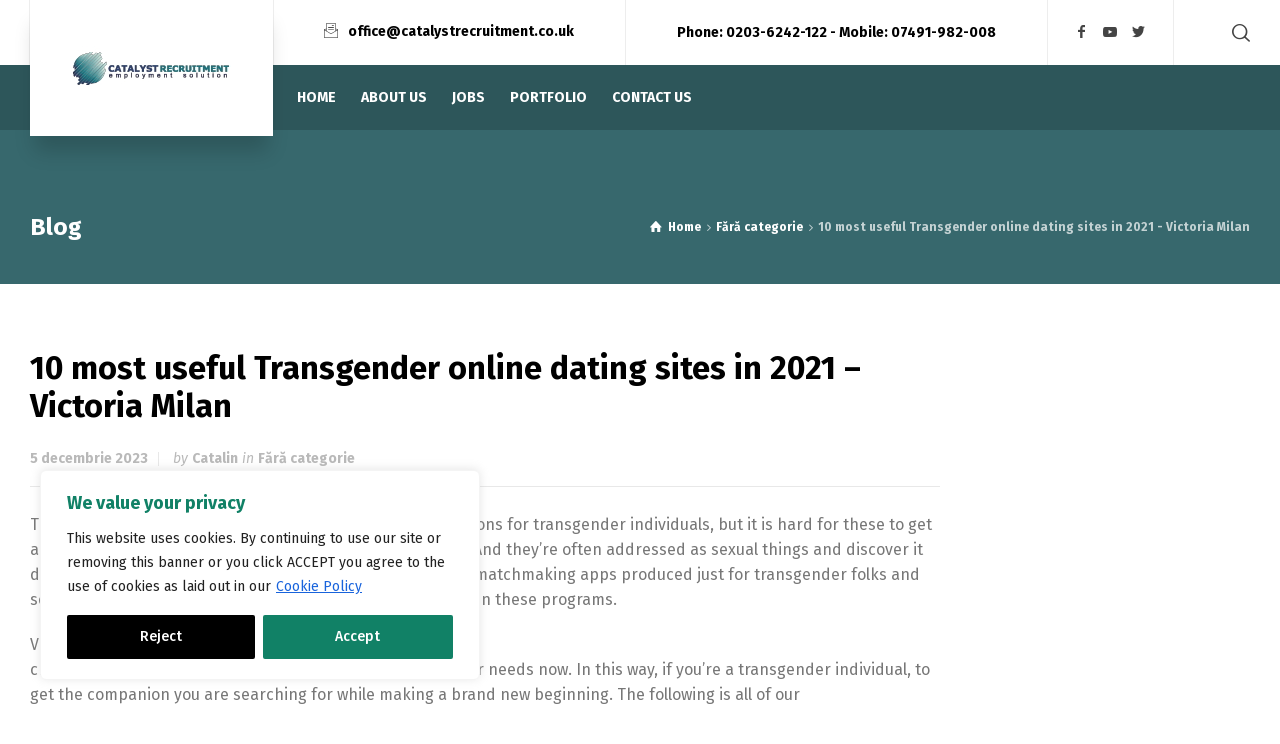

--- FILE ---
content_type: text/html; charset=UTF-8
request_url: https://www.catalystrecruitment.co.uk/2023/12/05/10-most-useful-transgender-online-dating-sites-in-2021-victoria-milan/
body_size: 88779
content:
<!doctype html>
<html lang="ro-RO" class="no-js">
<head> 
<meta charset="UTF-8" />  
<meta name="viewport" content="width=device-width, initial-scale=1, maximum-scale=1">
<title>10 most useful Transgender online dating sites in 2021 &#8211; Victoria Milan &#8211; Catalyst Recruitment</title>
<meta name='robots' content='max-image-preview:large' />
<script type="text/javascript">/*<![CDATA[ */ var html = document.getElementsByTagName("html")[0]; html.className = html.className.replace("no-js", "js"); window.onerror=function(e,f){var body = document.getElementsByTagName("body")[0]; body.className = body.className.replace("rt-loading", ""); var e_file = document.createElement("a");e_file.href = f;console.log( e );console.log( e_file.pathname );}/* ]]>*/</script>
<link rel='dns-prefetch' href='//fonts.googleapis.com' />
<link rel='stylesheet' href='https://www.catalystrecruitment.co.uk/catalystrecruitment/css/app.min.css' type='text/css' media='all' />
<link rel='stylesheet' href='https://www.catalystrecruitment.co.uk/catalystrecruitment/css/fontello/css/fontello.css' type='text/css' media='all' />
<link rel='stylesheet' href='https://www.catalystrecruitment.co.uk/catalystrecruitment/style.css' type='text/css' media='all' />
<style id='businesslounge-theme-style-inline-css' type='text/css'>
@media (min-width: 768px) and (max-width: 992px) {}@media screen and (max-width: 767px) {}
</style>
<link rel='stylesheet' href='https://www.catalystrecruitment.co.uk/media/businesslounge/dynamic-style.css' type='text/css' media='all' />
<link rel='stylesheet' href='https://www.catalystrecruitment.co.uk/resurse/css/dist/block-library/style.min.css' type='text/css' media='all' />
<style id='classic-theme-styles-inline-css' type='text/css'>
/*! This file is auto-generated */
.wp-block-button__link{color:#fff;background-color:#32373c;border-radius:9999px;box-shadow:none;text-decoration:none;padding:calc(.667em + 2px) calc(1.333em + 2px);font-size:1.125em}.wp-block-file__button{background:#32373c;color:#fff;text-decoration:none}
</style>
<style id='global-styles-inline-css' type='text/css'>
body{--wp--preset--color--black: #000000;--wp--preset--color--cyan-bluish-gray: #abb8c3;--wp--preset--color--white: #ffffff;--wp--preset--color--pale-pink: #f78da7;--wp--preset--color--vivid-red: #cf2e2e;--wp--preset--color--luminous-vivid-orange: #ff6900;--wp--preset--color--luminous-vivid-amber: #fcb900;--wp--preset--color--light-green-cyan: #7bdcb5;--wp--preset--color--vivid-green-cyan: #00d084;--wp--preset--color--pale-cyan-blue: #8ed1fc;--wp--preset--color--vivid-cyan-blue: #0693e3;--wp--preset--color--vivid-purple: #9b51e0;--wp--preset--gradient--vivid-cyan-blue-to-vivid-purple: linear-gradient(135deg,rgba(6,147,227,1) 0%,rgb(155,81,224) 100%);--wp--preset--gradient--light-green-cyan-to-vivid-green-cyan: linear-gradient(135deg,rgb(122,220,180) 0%,rgb(0,208,130) 100%);--wp--preset--gradient--luminous-vivid-amber-to-luminous-vivid-orange: linear-gradient(135deg,rgba(252,185,0,1) 0%,rgba(255,105,0,1) 100%);--wp--preset--gradient--luminous-vivid-orange-to-vivid-red: linear-gradient(135deg,rgba(255,105,0,1) 0%,rgb(207,46,46) 100%);--wp--preset--gradient--very-light-gray-to-cyan-bluish-gray: linear-gradient(135deg,rgb(238,238,238) 0%,rgb(169,184,195) 100%);--wp--preset--gradient--cool-to-warm-spectrum: linear-gradient(135deg,rgb(74,234,220) 0%,rgb(151,120,209) 20%,rgb(207,42,186) 40%,rgb(238,44,130) 60%,rgb(251,105,98) 80%,rgb(254,248,76) 100%);--wp--preset--gradient--blush-light-purple: linear-gradient(135deg,rgb(255,206,236) 0%,rgb(152,150,240) 100%);--wp--preset--gradient--blush-bordeaux: linear-gradient(135deg,rgb(254,205,165) 0%,rgb(254,45,45) 50%,rgb(107,0,62) 100%);--wp--preset--gradient--luminous-dusk: linear-gradient(135deg,rgb(255,203,112) 0%,rgb(199,81,192) 50%,rgb(65,88,208) 100%);--wp--preset--gradient--pale-ocean: linear-gradient(135deg,rgb(255,245,203) 0%,rgb(182,227,212) 50%,rgb(51,167,181) 100%);--wp--preset--gradient--electric-grass: linear-gradient(135deg,rgb(202,248,128) 0%,rgb(113,206,126) 100%);--wp--preset--gradient--midnight: linear-gradient(135deg,rgb(2,3,129) 0%,rgb(40,116,252) 100%);--wp--preset--font-size--small: 13px;--wp--preset--font-size--medium: 20px;--wp--preset--font-size--large: 36px;--wp--preset--font-size--x-large: 42px;--wp--preset--spacing--20: 0.44rem;--wp--preset--spacing--30: 0.67rem;--wp--preset--spacing--40: 1rem;--wp--preset--spacing--50: 1.5rem;--wp--preset--spacing--60: 2.25rem;--wp--preset--spacing--70: 3.38rem;--wp--preset--spacing--80: 5.06rem;--wp--preset--shadow--natural: 6px 6px 9px rgba(0, 0, 0, 0.2);--wp--preset--shadow--deep: 12px 12px 50px rgba(0, 0, 0, 0.4);--wp--preset--shadow--sharp: 6px 6px 0px rgba(0, 0, 0, 0.2);--wp--preset--shadow--outlined: 6px 6px 0px -3px rgba(255, 255, 255, 1), 6px 6px rgba(0, 0, 0, 1);--wp--preset--shadow--crisp: 6px 6px 0px rgba(0, 0, 0, 1);}:where(.is-layout-flex){gap: 0.5em;}:where(.is-layout-grid){gap: 0.5em;}body .is-layout-flow > .alignleft{float: left;margin-inline-start: 0;margin-inline-end: 2em;}body .is-layout-flow > .alignright{float: right;margin-inline-start: 2em;margin-inline-end: 0;}body .is-layout-flow > .aligncenter{margin-left: auto !important;margin-right: auto !important;}body .is-layout-constrained > .alignleft{float: left;margin-inline-start: 0;margin-inline-end: 2em;}body .is-layout-constrained > .alignright{float: right;margin-inline-start: 2em;margin-inline-end: 0;}body .is-layout-constrained > .aligncenter{margin-left: auto !important;margin-right: auto !important;}body .is-layout-constrained > :where(:not(.alignleft):not(.alignright):not(.alignfull)){max-width: var(--wp--style--global--content-size);margin-left: auto !important;margin-right: auto !important;}body .is-layout-constrained > .alignwide{max-width: var(--wp--style--global--wide-size);}body .is-layout-flex{display: flex;}body .is-layout-flex{flex-wrap: wrap;align-items: center;}body .is-layout-flex > *{margin: 0;}body .is-layout-grid{display: grid;}body .is-layout-grid > *{margin: 0;}:where(.wp-block-columns.is-layout-flex){gap: 2em;}:where(.wp-block-columns.is-layout-grid){gap: 2em;}:where(.wp-block-post-template.is-layout-flex){gap: 1.25em;}:where(.wp-block-post-template.is-layout-grid){gap: 1.25em;}.has-black-color{color: var(--wp--preset--color--black) !important;}.has-cyan-bluish-gray-color{color: var(--wp--preset--color--cyan-bluish-gray) !important;}.has-white-color{color: var(--wp--preset--color--white) !important;}.has-pale-pink-color{color: var(--wp--preset--color--pale-pink) !important;}.has-vivid-red-color{color: var(--wp--preset--color--vivid-red) !important;}.has-luminous-vivid-orange-color{color: var(--wp--preset--color--luminous-vivid-orange) !important;}.has-luminous-vivid-amber-color{color: var(--wp--preset--color--luminous-vivid-amber) !important;}.has-light-green-cyan-color{color: var(--wp--preset--color--light-green-cyan) !important;}.has-vivid-green-cyan-color{color: var(--wp--preset--color--vivid-green-cyan) !important;}.has-pale-cyan-blue-color{color: var(--wp--preset--color--pale-cyan-blue) !important;}.has-vivid-cyan-blue-color{color: var(--wp--preset--color--vivid-cyan-blue) !important;}.has-vivid-purple-color{color: var(--wp--preset--color--vivid-purple) !important;}.has-black-background-color{background-color: var(--wp--preset--color--black) !important;}.has-cyan-bluish-gray-background-color{background-color: var(--wp--preset--color--cyan-bluish-gray) !important;}.has-white-background-color{background-color: var(--wp--preset--color--white) !important;}.has-pale-pink-background-color{background-color: var(--wp--preset--color--pale-pink) !important;}.has-vivid-red-background-color{background-color: var(--wp--preset--color--vivid-red) !important;}.has-luminous-vivid-orange-background-color{background-color: var(--wp--preset--color--luminous-vivid-orange) !important;}.has-luminous-vivid-amber-background-color{background-color: var(--wp--preset--color--luminous-vivid-amber) !important;}.has-light-green-cyan-background-color{background-color: var(--wp--preset--color--light-green-cyan) !important;}.has-vivid-green-cyan-background-color{background-color: var(--wp--preset--color--vivid-green-cyan) !important;}.has-pale-cyan-blue-background-color{background-color: var(--wp--preset--color--pale-cyan-blue) !important;}.has-vivid-cyan-blue-background-color{background-color: var(--wp--preset--color--vivid-cyan-blue) !important;}.has-vivid-purple-background-color{background-color: var(--wp--preset--color--vivid-purple) !important;}.has-black-border-color{border-color: var(--wp--preset--color--black) !important;}.has-cyan-bluish-gray-border-color{border-color: var(--wp--preset--color--cyan-bluish-gray) !important;}.has-white-border-color{border-color: var(--wp--preset--color--white) !important;}.has-pale-pink-border-color{border-color: var(--wp--preset--color--pale-pink) !important;}.has-vivid-red-border-color{border-color: var(--wp--preset--color--vivid-red) !important;}.has-luminous-vivid-orange-border-color{border-color: var(--wp--preset--color--luminous-vivid-orange) !important;}.has-luminous-vivid-amber-border-color{border-color: var(--wp--preset--color--luminous-vivid-amber) !important;}.has-light-green-cyan-border-color{border-color: var(--wp--preset--color--light-green-cyan) !important;}.has-vivid-green-cyan-border-color{border-color: var(--wp--preset--color--vivid-green-cyan) !important;}.has-pale-cyan-blue-border-color{border-color: var(--wp--preset--color--pale-cyan-blue) !important;}.has-vivid-cyan-blue-border-color{border-color: var(--wp--preset--color--vivid-cyan-blue) !important;}.has-vivid-purple-border-color{border-color: var(--wp--preset--color--vivid-purple) !important;}.has-vivid-cyan-blue-to-vivid-purple-gradient-background{background: var(--wp--preset--gradient--vivid-cyan-blue-to-vivid-purple) !important;}.has-light-green-cyan-to-vivid-green-cyan-gradient-background{background: var(--wp--preset--gradient--light-green-cyan-to-vivid-green-cyan) !important;}.has-luminous-vivid-amber-to-luminous-vivid-orange-gradient-background{background: var(--wp--preset--gradient--luminous-vivid-amber-to-luminous-vivid-orange) !important;}.has-luminous-vivid-orange-to-vivid-red-gradient-background{background: var(--wp--preset--gradient--luminous-vivid-orange-to-vivid-red) !important;}.has-very-light-gray-to-cyan-bluish-gray-gradient-background{background: var(--wp--preset--gradient--very-light-gray-to-cyan-bluish-gray) !important;}.has-cool-to-warm-spectrum-gradient-background{background: var(--wp--preset--gradient--cool-to-warm-spectrum) !important;}.has-blush-light-purple-gradient-background{background: var(--wp--preset--gradient--blush-light-purple) !important;}.has-blush-bordeaux-gradient-background{background: var(--wp--preset--gradient--blush-bordeaux) !important;}.has-luminous-dusk-gradient-background{background: var(--wp--preset--gradient--luminous-dusk) !important;}.has-pale-ocean-gradient-background{background: var(--wp--preset--gradient--pale-ocean) !important;}.has-electric-grass-gradient-background{background: var(--wp--preset--gradient--electric-grass) !important;}.has-midnight-gradient-background{background: var(--wp--preset--gradient--midnight) !important;}.has-small-font-size{font-size: var(--wp--preset--font-size--small) !important;}.has-medium-font-size{font-size: var(--wp--preset--font-size--medium) !important;}.has-large-font-size{font-size: var(--wp--preset--font-size--large) !important;}.has-x-large-font-size{font-size: var(--wp--preset--font-size--x-large) !important;}
.wp-block-navigation a:where(:not(.wp-element-button)){color: inherit;}
:where(.wp-block-post-template.is-layout-flex){gap: 1.25em;}:where(.wp-block-post-template.is-layout-grid){gap: 1.25em;}
:where(.wp-block-columns.is-layout-flex){gap: 2em;}:where(.wp-block-columns.is-layout-grid){gap: 2em;}
.wp-block-pullquote{font-size: 1.5em;line-height: 1.6;}
</style>
<link rel='stylesheet' href='https://www.catalystrecruitment.co.uk/aplicatii/contact-form-7/includes/css/styles.css' type='text/css' media='all' />
<link rel='stylesheet' href='https://www.catalystrecruitment.co.uk/aplicatii/revslider/public/assets/css/rs6.css' type='text/css' media='all' />
<style id='rs-plugin-settings-inline-css' type='text/css'>
#rs-demo-id {}
</style>
<link rel='stylesheet' href='https://www.catalystrecruitment.co.uk/aplicatii/wp-job-openings/assets/css/general.min.css' type='text/css' media='all' />
<link rel='stylesheet' href='https://www.catalystrecruitment.co.uk/aplicatii/wp-job-openings/assets/css/style.min.css' type='text/css' media='all' />
<!--[if lt IE 9]>
<link rel='stylesheet' href='https://www.catalystrecruitment.co.uk/aplicatii/js_composer/assets/css/vc_lte_ie9.min.css' type='text/css' media='screen' />
<![endif]-->
<link rel='stylesheet' href='//fonts.googleapis.com/css?family=Fira+Sans%3A700%2Cregular%2C500%2C400i%2Citalic&#038;subset=latin' type='text/css' media='all' />
<script type='text/javascript' id='cookie-law-info-js-extra'>
/* <![CDATA[ */
var _ckyConfig = {"_ipData":[],"_assetsURL":"https:\/\/www.catalystrecruitment.co.uk\/aplicatii\/cookie-law-info\/lite\/frontend\/images\/","_publicURL":"https:\/\/www.catalystrecruitment.co.uk","_expiry":"365","_categories":[{"name":"Necessary","slug":"necessary","isNecessary":true,"ccpaDoNotSell":true,"cookies":[],"active":true,"defaultConsent":{"gdpr":true,"ccpa":true}},{"name":"Functional","slug":"functional","isNecessary":false,"ccpaDoNotSell":true,"cookies":[],"active":true,"defaultConsent":{"gdpr":false,"ccpa":false}},{"name":"Analytics","slug":"analytics","isNecessary":false,"ccpaDoNotSell":true,"cookies":[],"active":true,"defaultConsent":{"gdpr":false,"ccpa":false}},{"name":"Performance","slug":"performance","isNecessary":false,"ccpaDoNotSell":true,"cookies":[],"active":true,"defaultConsent":{"gdpr":false,"ccpa":false}},{"name":"Advertisement","slug":"advertisement","isNecessary":false,"ccpaDoNotSell":true,"cookies":[],"active":true,"defaultConsent":{"gdpr":false,"ccpa":false}}],"_activeLaw":"gdpr","_rootDomain":"","_block":"1","_showBanner":"1","_bannerConfig":{"settings":{"type":"box","position":"bottom-left","applicableLaw":"gdpr"},"behaviours":{"reloadBannerOnAccept":false,"loadAnalyticsByDefault":false,"animations":{"onLoad":"animate","onHide":"sticky"}},"config":{"revisitConsent":{"status":false,"tag":"revisit-consent","position":"bottom-left","meta":{"url":"#"},"styles":{"background-color":"#0056A7"},"elements":{"title":{"type":"text","tag":"revisit-consent-title","status":true,"styles":{"color":"#0056a7"}}}},"preferenceCenter":{"toggle":{"status":true,"tag":"detail-category-toggle","type":"toggle","states":{"active":{"styles":{"background-color":"#1863DC"}},"inactive":{"styles":{"background-color":"#D0D5D2"}}}}},"categoryPreview":{"status":false,"toggle":{"status":true,"tag":"detail-category-preview-toggle","type":"toggle","states":{"active":{"styles":{"background-color":"#1863DC"}},"inactive":{"styles":{"background-color":"#D0D5D2"}}}}},"videoPlaceholder":{"status":true,"styles":{"background-color":"#000000","border-color":"#000000","color":"#ffffff"}},"readMore":{"status":true,"tag":"readmore-button","type":"link","meta":{"noFollow":true,"newTab":true},"styles":{"color":"#1863DC","background-color":"transparent","border-color":"transparent"}},"auditTable":{"status":false},"optOption":{"status":true,"toggle":{"status":true,"tag":"optout-option-toggle","type":"toggle","states":{"active":{"styles":{"background-color":"#1863dc"}},"inactive":{"styles":{"background-color":"#FFFFFF"}}}}}}},"_version":"3.1.4","_logConsent":"1","_tags":[{"tag":"accept-button","styles":{"color":"#FFFFFF","background-color":"#118166","border-color":"#118166"}},{"tag":"reject-button","styles":{"color":"#FFFFFF","background-color":"#000000","border-color":"#000000"}},{"tag":"settings-button","styles":{"color":"#1863DC","background-color":"#FF0202","border-color":"#1863DC"}},{"tag":"readmore-button","styles":{"color":"#1863DC","background-color":"transparent","border-color":"transparent"}},{"tag":"donotsell-button","styles":{"color":"#1863DC","background-color":"transparent","border-color":"transparent"}},{"tag":"accept-button","styles":{"color":"#FFFFFF","background-color":"#118166","border-color":"#118166"}},{"tag":"revisit-consent","styles":{"background-color":"#0056A7"}}],"_shortCodes":[{"key":"cky_readmore","content":"<a href=\"\/cookie-policy\" class=\"cky-policy\" aria-label=\"Cookie Policy\" target=\"_blank\" rel=\"noopener\" data-cky-tag=\"readmore-button\">Cookie Policy<\/a>","tag":"readmore-button","status":true,"attributes":{"rel":"nofollow","target":"_blank"}},{"key":"cky_show_desc","content":"<button class=\"cky-show-desc-btn\" data-cky-tag=\"show-desc-button\" aria-label=\"Show more\">Show more<\/button>","tag":"show-desc-button","status":true,"attributes":[]},{"key":"cky_hide_desc","content":"<button class=\"cky-show-desc-btn\" data-cky-tag=\"hide-desc-button\" aria-label=\"Show less\">Show less<\/button>","tag":"hide-desc-button","status":true,"attributes":[]},{"key":"cky_category_toggle_label","content":"[cky_{{status}}_category_label] [cky_preference_{{category_slug}}_title]","tag":"","status":true,"attributes":[]},{"key":"cky_enable_category_label","content":"Enable","tag":"","status":true,"attributes":[]},{"key":"cky_disable_category_label","content":"Disable","tag":"","status":true,"attributes":[]},{"key":"cky_video_placeholder","content":"<div class=\"video-placeholder-normal\" data-cky-tag=\"video-placeholder\" id=\"[UNIQUEID]\"><p class=\"video-placeholder-text-normal\" data-cky-tag=\"placeholder-title\">Please accept cookies to access this content<\/p><\/div>","tag":"","status":true,"attributes":[]},{"key":"cky_enable_optout_label","content":"Enable","tag":"","status":true,"attributes":[]},{"key":"cky_disable_optout_label","content":"Disable","tag":"","status":true,"attributes":[]},{"key":"cky_optout_toggle_label","content":"[cky_{{status}}_optout_label] [cky_optout_option_title]","tag":"","status":true,"attributes":[]},{"key":"cky_optout_option_title","content":"Do Not Sell or Share My Personal Information","tag":"","status":true,"attributes":[]},{"key":"cky_optout_close_label","content":"Close","tag":"","status":true,"attributes":[]}],"_rtl":"","_providersToBlock":[]};
var _ckyStyles = {"css":".cky-overlay{background: #000000; opacity: 0.4; position: fixed; top: 0; left: 0; width: 100%; height: 100%; z-index: 99999999;}.cky-hide{display: none;}.cky-btn-revisit-wrapper{display: flex; align-items: center; justify-content: center; background: #0056a7; width: 45px; height: 45px; border-radius: 50%; position: fixed; z-index: 999999; cursor: pointer;}.cky-revisit-bottom-left{bottom: 15px; left: 15px;}.cky-revisit-bottom-right{bottom: 15px; right: 15px;}.cky-btn-revisit-wrapper .cky-btn-revisit{display: flex; align-items: center; justify-content: center; background: none; border: none; cursor: pointer; position: relative; margin: 0; padding: 0;}.cky-btn-revisit-wrapper .cky-btn-revisit img{max-width: fit-content; margin: 0; height: 30px; width: 30px;}.cky-revisit-bottom-left:hover::before{content: attr(data-tooltip); position: absolute; background: #4e4b66; color: #ffffff; left: calc(100% + 7px); font-size: 12px; line-height: 16px; width: max-content; padding: 4px 8px; border-radius: 4px;}.cky-revisit-bottom-left:hover::after{position: absolute; content: \"\"; border: 5px solid transparent; left: calc(100% + 2px); border-left-width: 0; border-right-color: #4e4b66;}.cky-revisit-bottom-right:hover::before{content: attr(data-tooltip); position: absolute; background: #4e4b66; color: #ffffff; right: calc(100% + 7px); font-size: 12px; line-height: 16px; width: max-content; padding: 4px 8px; border-radius: 4px;}.cky-revisit-bottom-right:hover::after{position: absolute; content: \"\"; border: 5px solid transparent; right: calc(100% + 2px); border-right-width: 0; border-left-color: #4e4b66;}.cky-revisit-hide{display: none;}.cky-consent-container{position: fixed; width: 440px; box-sizing: border-box; z-index: 9999999; border-radius: 6px;}.cky-consent-container .cky-consent-bar{background: #ffffff; border: 1px solid; padding: 20px 26px; box-shadow: 0 -1px 10px 0 #acabab4d; border-radius: 6px;}.cky-box-bottom-left{bottom: 40px; left: 40px;}.cky-box-bottom-right{bottom: 40px; right: 40px;}.cky-box-top-left{top: 40px; left: 40px;}.cky-box-top-right{top: 40px; right: 40px;}.cky-custom-brand-logo-wrapper .cky-custom-brand-logo{width: 100px; height: auto; margin: 0 0 12px 0;}.cky-notice .cky-title{color: #212121; font-weight: 700; font-size: 18px; line-height: 24px; margin: 0 0 12px 0;}.cky-notice-des *,.cky-preference-content-wrapper *,.cky-accordion-header-des *,.cky-gpc-wrapper .cky-gpc-desc *{font-size: 14px;}.cky-notice-des{color: #212121; font-size: 14px; line-height: 24px; font-weight: 400;}.cky-notice-des img{height: 25px; width: 25px;}.cky-consent-bar .cky-notice-des p,.cky-gpc-wrapper .cky-gpc-desc p,.cky-preference-body-wrapper .cky-preference-content-wrapper p,.cky-accordion-header-wrapper .cky-accordion-header-des p,.cky-cookie-des-table li div:last-child p{color: inherit; margin-top: 0;}.cky-notice-des P:last-child,.cky-preference-content-wrapper p:last-child,.cky-cookie-des-table li div:last-child p:last-child,.cky-gpc-wrapper .cky-gpc-desc p:last-child{margin-bottom: 0;}.cky-notice-des a.cky-policy,.cky-notice-des button.cky-policy{font-size: 14px; color: #1863dc; white-space: nowrap; cursor: pointer; background: transparent; border: 1px solid; text-decoration: underline;}.cky-notice-des button.cky-policy{padding: 0;}.cky-notice-des a.cky-policy:focus-visible,.cky-notice-des button.cky-policy:focus-visible,.cky-preference-content-wrapper .cky-show-desc-btn:focus-visible,.cky-accordion-header .cky-accordion-btn:focus-visible,.cky-preference-header .cky-btn-close:focus-visible,.cky-switch input[type=\"checkbox\"]:focus-visible,.cky-footer-wrapper a:focus-visible,.cky-btn:focus-visible{outline: 2px solid #1863dc; outline-offset: 2px;}.cky-btn:focus:not(:focus-visible),.cky-accordion-header .cky-accordion-btn:focus:not(:focus-visible),.cky-preference-content-wrapper .cky-show-desc-btn:focus:not(:focus-visible),.cky-btn-revisit-wrapper .cky-btn-revisit:focus:not(:focus-visible),.cky-preference-header .cky-btn-close:focus:not(:focus-visible),.cky-consent-bar .cky-banner-btn-close:focus:not(:focus-visible){outline: 0;}button.cky-show-desc-btn:not(:hover):not(:active){color: #1863dc; background: transparent;}button.cky-accordion-btn:not(:hover):not(:active),button.cky-banner-btn-close:not(:hover):not(:active),button.cky-btn-revisit:not(:hover):not(:active),button.cky-btn-close:not(:hover):not(:active){background: transparent;}.cky-consent-bar button:hover,.cky-modal.cky-modal-open button:hover,.cky-consent-bar button:focus,.cky-modal.cky-modal-open button:focus{text-decoration: none;}.cky-notice-btn-wrapper{display: flex; justify-content: flex-start; align-items: center; flex-wrap: wrap; margin-top: 16px;}.cky-notice-btn-wrapper .cky-btn{text-shadow: none; box-shadow: none;}.cky-btn{flex: auto; max-width: 100%; font-size: 14px; font-family: inherit; line-height: 24px; padding: 8px; font-weight: 500; margin: 0 8px 0 0; border-radius: 2px; cursor: pointer; text-align: center; text-transform: none; min-height: 0;}.cky-btn:hover{opacity: 0.8;}.cky-btn-customize{color: #1863dc; background: transparent; border: 2px solid #1863dc;}.cky-btn-reject{color: #1863dc; background: transparent; border: 2px solid #1863dc;}.cky-btn-accept{background: #1863dc; color: #ffffff; border: 2px solid #1863dc;}.cky-btn:last-child{margin-right: 0;}@media (max-width: 576px){.cky-box-bottom-left{bottom: 0; left: 0;}.cky-box-bottom-right{bottom: 0; right: 0;}.cky-box-top-left{top: 0; left: 0;}.cky-box-top-right{top: 0; right: 0;}}@media (max-width: 440px){.cky-box-bottom-left, .cky-box-bottom-right, .cky-box-top-left, .cky-box-top-right{width: 100%; max-width: 100%;}.cky-consent-container .cky-consent-bar{padding: 20px 0;}.cky-custom-brand-logo-wrapper, .cky-notice .cky-title, .cky-notice-des, .cky-notice-btn-wrapper{padding: 0 24px;}.cky-notice-des{max-height: 40vh; overflow-y: scroll;}.cky-notice-btn-wrapper{flex-direction: column; margin-top: 0;}.cky-btn{width: 100%; margin: 10px 0 0 0;}.cky-notice-btn-wrapper .cky-btn-customize{order: 2;}.cky-notice-btn-wrapper .cky-btn-reject{order: 3;}.cky-notice-btn-wrapper .cky-btn-accept{order: 1; margin-top: 16px;}}@media (max-width: 352px){.cky-notice .cky-title{font-size: 16px;}.cky-notice-des *{font-size: 12px;}.cky-notice-des, .cky-btn{font-size: 12px;}}.cky-modal.cky-modal-open{display: flex; visibility: visible; -webkit-transform: translate(-50%, -50%); -moz-transform: translate(-50%, -50%); -ms-transform: translate(-50%, -50%); -o-transform: translate(-50%, -50%); transform: translate(-50%, -50%); top: 50%; left: 50%; transition: all 1s ease;}.cky-modal{box-shadow: 0 32px 68px rgba(0, 0, 0, 0.3); margin: 0 auto; position: fixed; max-width: 100%; background: #ffffff; top: 50%; box-sizing: border-box; border-radius: 6px; z-index: 999999999; color: #212121; -webkit-transform: translate(-50%, 100%); -moz-transform: translate(-50%, 100%); -ms-transform: translate(-50%, 100%); -o-transform: translate(-50%, 100%); transform: translate(-50%, 100%); visibility: hidden; transition: all 0s ease;}.cky-preference-center{max-height: 79vh; overflow: hidden; width: 845px; overflow: hidden; flex: 1 1 0; display: flex; flex-direction: column; border-radius: 6px;}.cky-preference-header{display: flex; align-items: center; justify-content: space-between; padding: 22px 24px; border-bottom: 1px solid;}.cky-preference-header .cky-preference-title{font-size: 18px; font-weight: 700; line-height: 24px;}.cky-preference-header .cky-btn-close{margin: 0; cursor: pointer; vertical-align: middle; padding: 0; background: none; border: none; width: auto; height: auto; min-height: 0; line-height: 0; text-shadow: none; box-shadow: none;}.cky-preference-header .cky-btn-close img{margin: 0; height: 10px; width: 10px;}.cky-preference-body-wrapper{padding: 0 24px; flex: 1; overflow: auto; box-sizing: border-box;}.cky-preference-content-wrapper,.cky-gpc-wrapper .cky-gpc-desc{font-size: 14px; line-height: 24px; font-weight: 400; padding: 12px 0;}.cky-preference-content-wrapper{border-bottom: 1px solid;}.cky-preference-content-wrapper img{height: 25px; width: 25px;}.cky-preference-content-wrapper .cky-show-desc-btn{font-size: 14px; font-family: inherit; color: #1863dc; text-decoration: none; line-height: 24px; padding: 0; margin: 0; white-space: nowrap; cursor: pointer; background: transparent; border-color: transparent; text-transform: none; min-height: 0; text-shadow: none; box-shadow: none;}.cky-accordion-wrapper{margin-bottom: 10px;}.cky-accordion{border-bottom: 1px solid;}.cky-accordion:last-child{border-bottom: none;}.cky-accordion .cky-accordion-item{display: flex; margin-top: 10px;}.cky-accordion .cky-accordion-body{display: none;}.cky-accordion.cky-accordion-active .cky-accordion-body{display: block; padding: 0 22px; margin-bottom: 16px;}.cky-accordion-header-wrapper{cursor: pointer; width: 100%;}.cky-accordion-item .cky-accordion-header{display: flex; justify-content: space-between; align-items: center;}.cky-accordion-header .cky-accordion-btn{font-size: 16px; font-family: inherit; color: #212121; line-height: 24px; background: none; border: none; font-weight: 700; padding: 0; margin: 0; cursor: pointer; text-transform: none; min-height: 0; text-shadow: none; box-shadow: none;}.cky-accordion-header .cky-always-active{color: #008000; font-weight: 600; line-height: 24px; font-size: 14px;}.cky-accordion-header-des{font-size: 14px; line-height: 24px; margin: 10px 0 16px 0;}.cky-accordion-chevron{margin-right: 22px; position: relative; cursor: pointer;}.cky-accordion-chevron-hide{display: none;}.cky-accordion .cky-accordion-chevron i::before{content: \"\"; position: absolute; border-right: 1.4px solid; border-bottom: 1.4px solid; border-color: inherit; height: 6px; width: 6px; -webkit-transform: rotate(-45deg); -moz-transform: rotate(-45deg); -ms-transform: rotate(-45deg); -o-transform: rotate(-45deg); transform: rotate(-45deg); transition: all 0.2s ease-in-out; top: 8px;}.cky-accordion.cky-accordion-active .cky-accordion-chevron i::before{-webkit-transform: rotate(45deg); -moz-transform: rotate(45deg); -ms-transform: rotate(45deg); -o-transform: rotate(45deg); transform: rotate(45deg);}.cky-audit-table{background: #f4f4f4; border-radius: 6px;}.cky-audit-table .cky-empty-cookies-text{color: inherit; font-size: 12px; line-height: 24px; margin: 0; padding: 10px;}.cky-audit-table .cky-cookie-des-table{font-size: 12px; line-height: 24px; font-weight: normal; padding: 15px 10px; border-bottom: 1px solid; border-bottom-color: inherit; margin: 0;}.cky-audit-table .cky-cookie-des-table:last-child{border-bottom: none;}.cky-audit-table .cky-cookie-des-table li{list-style-type: none; display: flex; padding: 3px 0;}.cky-audit-table .cky-cookie-des-table li:first-child{padding-top: 0;}.cky-cookie-des-table li div:first-child{width: 100px; font-weight: 600; word-break: break-word; word-wrap: break-word;}.cky-cookie-des-table li div:last-child{flex: 1; word-break: break-word; word-wrap: break-word; margin-left: 8px;}.cky-footer-shadow{display: block; width: 100%; height: 40px; background: linear-gradient(180deg, rgba(255, 255, 255, 0) 0%, #ffffff 100%); position: absolute; bottom: calc(100% - 1px);}.cky-footer-wrapper{position: relative;}.cky-prefrence-btn-wrapper{display: flex; flex-wrap: wrap; align-items: center; justify-content: center; padding: 22px 24px; border-top: 1px solid;}.cky-prefrence-btn-wrapper .cky-btn{flex: auto; max-width: 100%; text-shadow: none; box-shadow: none;}.cky-btn-preferences{color: #1863dc; background: transparent; border: 2px solid #1863dc;}.cky-preference-header,.cky-preference-body-wrapper,.cky-preference-content-wrapper,.cky-accordion-wrapper,.cky-accordion,.cky-accordion-wrapper,.cky-footer-wrapper,.cky-prefrence-btn-wrapper{border-color: inherit;}@media (max-width: 845px){.cky-modal{max-width: calc(100% - 16px);}}@media (max-width: 576px){.cky-modal{max-width: 100%;}.cky-preference-center{max-height: 100vh;}.cky-prefrence-btn-wrapper{flex-direction: column;}.cky-accordion.cky-accordion-active .cky-accordion-body{padding-right: 0;}.cky-prefrence-btn-wrapper .cky-btn{width: 100%; margin: 10px 0 0 0;}.cky-prefrence-btn-wrapper .cky-btn-reject{order: 3;}.cky-prefrence-btn-wrapper .cky-btn-accept{order: 1; margin-top: 0;}.cky-prefrence-btn-wrapper .cky-btn-preferences{order: 2;}}@media (max-width: 425px){.cky-accordion-chevron{margin-right: 15px;}.cky-notice-btn-wrapper{margin-top: 0;}.cky-accordion.cky-accordion-active .cky-accordion-body{padding: 0 15px;}}@media (max-width: 352px){.cky-preference-header .cky-preference-title{font-size: 16px;}.cky-preference-header{padding: 16px 24px;}.cky-preference-content-wrapper *, .cky-accordion-header-des *{font-size: 12px;}.cky-preference-content-wrapper, .cky-preference-content-wrapper .cky-show-more, .cky-accordion-header .cky-always-active, .cky-accordion-header-des, .cky-preference-content-wrapper .cky-show-desc-btn, .cky-notice-des a.cky-policy{font-size: 12px;}.cky-accordion-header .cky-accordion-btn{font-size: 14px;}}.cky-switch{display: flex;}.cky-switch input[type=\"checkbox\"]{position: relative; width: 44px; height: 24px; margin: 0; background: #d0d5d2; -webkit-appearance: none; border-radius: 50px; cursor: pointer; outline: 0; border: none; top: 0;}.cky-switch input[type=\"checkbox\"]:checked{background: #1863dc;}.cky-switch input[type=\"checkbox\"]:before{position: absolute; content: \"\"; height: 20px; width: 20px; left: 2px; bottom: 2px; border-radius: 50%; background-color: white; -webkit-transition: 0.4s; transition: 0.4s; margin: 0;}.cky-switch input[type=\"checkbox\"]:after{display: none;}.cky-switch input[type=\"checkbox\"]:checked:before{-webkit-transform: translateX(20px); -ms-transform: translateX(20px); transform: translateX(20px);}@media (max-width: 425px){.cky-switch input[type=\"checkbox\"]{width: 38px; height: 21px;}.cky-switch input[type=\"checkbox\"]:before{height: 17px; width: 17px;}.cky-switch input[type=\"checkbox\"]:checked:before{-webkit-transform: translateX(17px); -ms-transform: translateX(17px); transform: translateX(17px);}}.cky-consent-bar .cky-banner-btn-close{position: absolute; right: 9px; top: 5px; background: none; border: none; cursor: pointer; padding: 0; margin: 0; min-height: 0; line-height: 0; height: auto; width: auto; text-shadow: none; box-shadow: none;}.cky-consent-bar .cky-banner-btn-close img{height: 9px; width: 9px; margin: 0;}.cky-notice-group{font-size: 14px; line-height: 24px; font-weight: 400; color: #212121;}.cky-notice-btn-wrapper .cky-btn-do-not-sell{font-size: 14px; line-height: 24px; padding: 6px 0; margin: 0; font-weight: 500; background: none; border-radius: 2px; border: none; white-space: nowrap; cursor: pointer; text-align: left; color: #1863dc; background: transparent; border-color: transparent; box-shadow: none; text-shadow: none;}.cky-consent-bar .cky-banner-btn-close:focus-visible,.cky-notice-btn-wrapper .cky-btn-do-not-sell:focus-visible,.cky-opt-out-btn-wrapper .cky-btn:focus-visible,.cky-opt-out-checkbox-wrapper input[type=\"checkbox\"].cky-opt-out-checkbox:focus-visible{outline: 2px solid #1863dc; outline-offset: 2px;}@media (max-width: 440px){.cky-consent-container{width: 100%;}}@media (max-width: 352px){.cky-notice-des a.cky-policy, .cky-notice-btn-wrapper .cky-btn-do-not-sell{font-size: 12px;}}.cky-opt-out-wrapper{padding: 12px 0;}.cky-opt-out-wrapper .cky-opt-out-checkbox-wrapper{display: flex; align-items: center;}.cky-opt-out-checkbox-wrapper .cky-opt-out-checkbox-label{font-size: 16px; font-weight: 700; line-height: 24px; margin: 0 0 0 12px; cursor: pointer;}.cky-opt-out-checkbox-wrapper input[type=\"checkbox\"].cky-opt-out-checkbox{background-color: #ffffff; border: 1px solid black; width: 20px; height: 18.5px; margin: 0; -webkit-appearance: none; position: relative; display: flex; align-items: center; justify-content: center; border-radius: 2px; cursor: pointer;}.cky-opt-out-checkbox-wrapper input[type=\"checkbox\"].cky-opt-out-checkbox:checked{background-color: #1863dc; border: none;}.cky-opt-out-checkbox-wrapper input[type=\"checkbox\"].cky-opt-out-checkbox:checked::after{left: 6px; bottom: 4px; width: 7px; height: 13px; border: solid #ffffff; border-width: 0 3px 3px 0; border-radius: 2px; -webkit-transform: rotate(45deg); -ms-transform: rotate(45deg); transform: rotate(45deg); content: \"\"; position: absolute; box-sizing: border-box;}.cky-opt-out-checkbox-wrapper.cky-disabled .cky-opt-out-checkbox-label,.cky-opt-out-checkbox-wrapper.cky-disabled input[type=\"checkbox\"].cky-opt-out-checkbox{cursor: no-drop;}.cky-gpc-wrapper{margin: 0 0 0 32px;}.cky-footer-wrapper .cky-opt-out-btn-wrapper{display: flex; flex-wrap: wrap; align-items: center; justify-content: center; padding: 22px 24px;}.cky-opt-out-btn-wrapper .cky-btn{flex: auto; max-width: 100%; text-shadow: none; box-shadow: none;}.cky-opt-out-btn-wrapper .cky-btn-cancel{border: 1px solid #dedfe0; background: transparent; color: #858585;}.cky-opt-out-btn-wrapper .cky-btn-confirm{background: #1863dc; color: #ffffff; border: 1px solid #1863dc;}@media (max-width: 352px){.cky-opt-out-checkbox-wrapper .cky-opt-out-checkbox-label{font-size: 14px;}.cky-gpc-wrapper .cky-gpc-desc, .cky-gpc-wrapper .cky-gpc-desc *{font-size: 12px;}.cky-opt-out-checkbox-wrapper input[type=\"checkbox\"].cky-opt-out-checkbox{width: 16px; height: 16px;}.cky-opt-out-checkbox-wrapper input[type=\"checkbox\"].cky-opt-out-checkbox:checked::after{left: 5px; bottom: 4px; width: 3px; height: 9px;}.cky-gpc-wrapper{margin: 0 0 0 28px;}}.video-placeholder-youtube{background-size: 100% 100%; background-position: center; background-repeat: no-repeat; background-color: #b2b0b059; position: relative; display: flex; align-items: center; justify-content: center; max-width: 100%;}.video-placeholder-text-youtube{text-align: center; align-items: center; padding: 10px 16px; background-color: #000000cc; color: #ffffff; border: 1px solid; border-radius: 2px; cursor: pointer;}.video-placeholder-normal{background-image: url(\"\/aplicatii\/cookie-law-info\/lite\/frontend\/images\/placeholder.svg\"); background-size: 80px; background-position: center; background-repeat: no-repeat; background-color: #b2b0b059; position: relative; display: flex; align-items: flex-end; justify-content: center; max-width: 100%;}.video-placeholder-text-normal{align-items: center; padding: 10px 16px; text-align: center; border: 1px solid; border-radius: 2px; cursor: pointer;}.cky-rtl{direction: rtl; text-align: right;}.cky-rtl .cky-banner-btn-close{left: 9px; right: auto;}.cky-rtl .cky-notice-btn-wrapper .cky-btn:last-child{margin-right: 8px;}.cky-rtl .cky-notice-btn-wrapper .cky-btn:first-child{margin-right: 0;}.cky-rtl .cky-notice-btn-wrapper{margin-left: 0; margin-right: 15px;}.cky-rtl .cky-prefrence-btn-wrapper .cky-btn{margin-right: 8px;}.cky-rtl .cky-prefrence-btn-wrapper .cky-btn:first-child{margin-right: 0;}.cky-rtl .cky-accordion .cky-accordion-chevron i::before{border: none; border-left: 1.4px solid; border-top: 1.4px solid; left: 12px;}.cky-rtl .cky-accordion.cky-accordion-active .cky-accordion-chevron i::before{-webkit-transform: rotate(-135deg); -moz-transform: rotate(-135deg); -ms-transform: rotate(-135deg); -o-transform: rotate(-135deg); transform: rotate(-135deg);}@media (max-width: 768px){.cky-rtl .cky-notice-btn-wrapper{margin-right: 0;}}@media (max-width: 576px){.cky-rtl .cky-notice-btn-wrapper .cky-btn:last-child{margin-right: 0;}.cky-rtl .cky-prefrence-btn-wrapper .cky-btn{margin-right: 0;}.cky-rtl .cky-accordion.cky-accordion-active .cky-accordion-body{padding: 0 22px 0 0;}}@media (max-width: 425px){.cky-rtl .cky-accordion.cky-accordion-active .cky-accordion-body{padding: 0 15px 0 0;}}.cky-rtl .cky-opt-out-btn-wrapper .cky-btn{margin-right: 12px;}.cky-rtl .cky-opt-out-btn-wrapper .cky-btn:first-child{margin-right: 0;}.cky-rtl .cky-opt-out-checkbox-wrapper .cky-opt-out-checkbox-label{margin: 0 12px 0 0;}"};
/* ]]> */
</script>
<script type='text/javascript' src='https://www.catalystrecruitment.co.uk/aplicatii/cookie-law-info/lite/frontend/js/script.min.js' id='cookie-law-info-js'></script>
<script type='text/javascript' src='//www.catalystrecruitment.co.uk/aplicatii/wp-hide-security-enhancer/assets/js/devtools-detect.js' id='devtools-detect-js'></script>
<script type='text/javascript' src='https://www.catalystrecruitment.co.uk/resurse/js/jquery/jquery.min.js' id='jquery-core-js'></script>
<script type='text/javascript' src='https://www.catalystrecruitment.co.uk/resurse/js/jquery/jquery-migrate.min.js' id='jquery-migrate-js'></script>
<script type='text/javascript' src='https://www.catalystrecruitment.co.uk/aplicatii/revslider/public/assets/js/revolution.tools.min.js' id='tp-tools-js'></script>
<script type='text/javascript' src='https://www.catalystrecruitment.co.uk/aplicatii/revslider/public/assets/js/rs6.min.js' id='revmin-js'></script>
<link rel="canonical" href="https://www.catalystrecruitment.co.uk/2023/12/05/10-most-useful-transgender-online-dating-sites-in-2021-victoria-milan/" />
<link rel='shortlink' href='https://www.catalystrecruitment.co.uk/?p=8779' />
<link rel="alternate" type="application/json+oembed" href="https://www.catalystrecruitment.co.uk/wp-json/oembed/1.0/embed?url=https%3A%2F%2Fwww.catalystrecruitment.co.uk%2F2023%2F12%2F05%2F10-most-useful-transgender-online-dating-sites-in-2021-victoria-milan%2F" />
<link rel="alternate" type="text/xml+oembed" href="https://www.catalystrecruitment.co.uk/wp-json/oembed/1.0/embed?url=https%3A%2F%2Fwww.catalystrecruitment.co.uk%2F2023%2F12%2F05%2F10-most-useful-transgender-online-dating-sites-in-2021-victoria-milan%2F&#038;format=xml" />
<style id="cky-style-inline">[data-cky-tag]{visibility:hidden;}</style>
<link rel="icon" href="https://www.catalystrecruitment.co.uk/media/2020/08/cropped-logo-32x32.png" sizes="32x32" />
<link rel="icon" href="https://www.catalystrecruitment.co.uk/media/2020/08/cropped-logo-192x192.png" sizes="192x192" />
<link rel="apple-touch-icon" href="https://www.catalystrecruitment.co.uk/media/2020/08/cropped-logo-180x180.png" />
<meta name="msapplication-TileImage" content="https://www.catalystrecruitment.co.uk/media/2020/08/cropped-logo-270x270.png" />
<script type="text/javascript">function setREVStartSize(a){try{var b,c=document.getElementById(a.c).parentNode.offsetWidth;if(c=0===c||isNaN(c)?window.innerWidth:c,a.tabw=void 0===a.tabw?0:parseInt(a.tabw),a.thumbw=void 0===a.thumbw?0:parseInt(a.thumbw),a.tabh=void 0===a.tabh?0:parseInt(a.tabh),a.thumbh=void 0===a.thumbh?0:parseInt(a.thumbh),a.tabhide=void 0===a.tabhide?0:parseInt(a.tabhide),a.thumbhide=void 0===a.thumbhide?0:parseInt(a.thumbhide),a.mh=void 0===a.mh||""==a.mh?0:a.mh,"fullscreen"===a.layout||"fullscreen"===a.l)b=Math.max(a.mh,window.innerHeight);else{for(var d in a.gw=Array.isArray(a.gw)?a.gw:[a.gw],a.rl)(void 0===a.gw[d]||0===a.gw[d])&&(a.gw[d]=a.gw[d-1]);for(var d in a.gh=void 0===a.el||""===a.el||Array.isArray(a.el)&&0==a.el.length?a.gh:a.el,a.gh=Array.isArray(a.gh)?a.gh:[a.gh],a.rl)(void 0===a.gh[d]||0===a.gh[d])&&(a.gh[d]=a.gh[d-1]);var e,f=Array(a.rl.length),g=0;for(var d in a.tabw=a.tabhide>=c?0:a.tabw,a.thumbw=a.thumbhide>=c?0:a.thumbw,a.tabh=a.tabhide>=c?0:a.tabh,a.thumbh=a.thumbhide>=c?0:a.thumbh,a.rl)f[d]=a.rl[d]<window.innerWidth?0:a.rl[d];for(var d in e=f[0],f)e>f[d]&&0<f[d]&&(e=f[d],g=d);var h=c>a.gw[g]+a.tabw+a.thumbw?1:(c-(a.tabw+a.thumbw))/a.gw[g];b=a.gh[g]*h+(a.tabh+a.thumbh)}void 0===window.rs_init_css&&(window.rs_init_css=document.head.appendChild(document.createElement("style"))),document.getElementById(a.c).height=b,window.rs_init_css.innerHTML+="#"+a.c+"_wrapper { height: "+b+"px }"}catch(a){console.log("Failure at Presize of Slider:"+a)}};</script>
<noscript><style> .wpb_animate_when_almost_visible { opacity: 1; }</style></noscript></head>
<body class="post-template-default single single-post postid-8779 single-format-standard  rt-transition overlapped-header sticky-header sticky-header-style-1 sticky-logo header-style-1 header-search-button businesslounge-default-header-width businesslounge-default-footer-width mobile-menu-enabled wpb-js-composer js-comp-ver-6.0.5 vc_responsive">
<div id="container">   
 
 
	<header class="top-header" data-color="">
				<div class="main-header-holder">
			<div class="header-elements">
					

					<div id="logo" class="site-logo businesslounge-dark-header">
		
			 <a href="https://www.catalystrecruitment.co.uk/" title="Catalyst Recruitment"><img width="163" height="77" src="https://www.catalystrecruitment.co.uk/media/2020/08/logo.jpg" alt="Catalyst Recruitment" class="dark-logo logo-image" /></a> 		
		</div>

				
				<div class="header-row first businesslounge-dark-header">
					<div class="header-col left">
						<div id="rt_button-4" class="header-widget widget widget_rt_button"><div class="button_wrapper "><a href="" target="_self" title="office@catalystrecruitment.co.uk" class="button_  white small"><span><span class="button-icon icon-basic-mail-open-text"></span><span>office@catalystrecruitment.co.uk</span></span></a></div></div><div id="rt_button-5" class="header-widget widget widget_rt_button"><div class="button_wrapper "><a href="" target="_self" title="Phone: 0203-6242-122 - Mobile: 07491-982-008" class="button_  white small"><span><span>Phone: 0203-6242-122 - Mobile: 07491-982-008</span></span></a></div></div><div id="custom_html-3" class="widget_text header-widget widget widget_custom_html"><div class="textwidget custom-html-widget"><a class="ui-icon-facebook" target="_blank" href="https://www.facebook.com/Catalyst.Recruitment/" title="Facebook" rel="noopener"></a>&nbsp;&nbsp;
<a class="ui-icon-youtube-play" target="_blank" href="#" title="YouTube" rel="noopener"></a>&nbsp;&nbsp;
<a class="ui-icon-twitter" target="_blank" href="#" title="Twitter" rel="noopener"></a></div></div>		 
					</div>
					<div class="header-col right">
									<div class="header-tools">
				<ul>
					<li class="search-button tools-icon"><a href="#" class="businesslounge-search-button" title="Search"><span class="ui-icon-top-search"></span></a></li>
				</ul>
			</div>
				
					</div>
				</div>
				<div class="header-row second businesslounge-light-header dynamic-skin">
					<div class="header-col left">
											
			<nav><ul class="main-menu"><li id='menu-item-4329' data-depth='0' class="menu-item menu-item-type-post_type menu-item-object-page menu-item-home"><a  href="https://www.catalystrecruitment.co.uk/"><span>HOME</span></a> </li>
<li id='menu-item-4791' data-depth='0' class="menu-item menu-item-type-post_type menu-item-object-page"><a  href="https://www.catalystrecruitment.co.uk/about-us/"><span>ABOUT US</span></a> </li>
<li id='menu-item-4740' data-depth='0' class="menu-item menu-item-type-post_type menu-item-object-page"><a  href="https://www.catalystrecruitment.co.uk/jobs/"><span>JOBS</span></a> </li>
<li id='menu-item-4663' data-depth='0' class="menu-item menu-item-type-post_type menu-item-object-page"><a  href="https://www.catalystrecruitment.co.uk/portfolio/"><span>PORTFOLIO</span></a> </li>
<li id='menu-item-4755' data-depth='0' class="menu-item menu-item-type-post_type menu-item-object-page"><a  href="https://www.catalystrecruitment.co.uk/contact-us/"><span>CONTACT US</span></a> </li>
</ul></nav> 
				
		
				
					</div>
					<div class="header-col right">
								
					</div> 			
				</div>
			</div>
		</div>
		
				<div class="sticky-header-holder">
			<div class="header-elements">
				<div class="header-row businesslounge-dark-header">
					<div class="header-col left">
			
							

		<div id="sticky-logo" class="site-logo">
			 <a href="https://www.catalystrecruitment.co.uk/" title="Catalyst Recruitment"><img width="163" height="77" src="https://www.catalystrecruitment.co.uk/media/2020/08/logo.jpg" alt="Catalyst Recruitment" class="sticky-logo" /></a> 		
		</div>

			
					</div>
					<div class="header-col right">
											
			<nav><ul class="main-menu"><li id='sticky-menu-item-4329' data-depth='0' class="menu-item menu-item-type-post_type menu-item-object-page menu-item-home"><a  href="https://www.catalystrecruitment.co.uk/"><span>HOME</span></a> </li>
<li id='sticky-menu-item-4791' data-depth='0' class="menu-item menu-item-type-post_type menu-item-object-page"><a  href="https://www.catalystrecruitment.co.uk/about-us/"><span>ABOUT US</span></a> </li>
<li id='sticky-menu-item-4740' data-depth='0' class="menu-item menu-item-type-post_type menu-item-object-page"><a  href="https://www.catalystrecruitment.co.uk/jobs/"><span>JOBS</span></a> </li>
<li id='sticky-menu-item-4663' data-depth='0' class="menu-item menu-item-type-post_type menu-item-object-page"><a  href="https://www.catalystrecruitment.co.uk/portfolio/"><span>PORTFOLIO</span></a> </li>
<li id='sticky-menu-item-4755' data-depth='0' class="menu-item menu-item-type-post_type menu-item-object-page"><a  href="https://www.catalystrecruitment.co.uk/contact-us/"><span>CONTACT US</span></a> </li>
</ul></nav> 
				
		
				<div class="header-tools">
				<ul>
					<li class="search-button tools-icon"><a href="#" class="businesslounge-search-button" title="Search"><span class="ui-icon-top-search"></span></a></li>
				</ul>
			</div>
				
					</div>
				</div> 
			</div>
		</div>
				
	</header> 
<header class="mobile-header">
		<div class="mobile-header-holder">
			<div class="header-elements">
				<div class="header-row businesslounge-dark-header">
					<div class="header-col left">
								 		
		
		<div class="mobile-menu-button-wrapper">
			<div class="mobile-menu-button businesslounge-menu-button"><span></span><span></span><span></span></div>		
		</div>
				 
					</div>
					<div class="header-col center">
							

		<div id="mobile-logo" class="site-logo">
			 <a href="https://www.catalystrecruitment.co.uk/" title="Catalyst Recruitment"><img width="163" height="77" src="https://www.catalystrecruitment.co.uk/media/2020/08/logo.jpg" alt="Catalyst Recruitment" class="mobile-logo" /></a> 		
		</div>

 
			 
					</div>
					<div class="header-col right">
									<div class="header-tools">
				<ul>
					<li class="search-button tools-icon"><a href="#" class="businesslounge-search-button" title="Search"><span class="ui-icon-top-search"></span></a></li>
				</ul>
			</div>
				
					</div>
				</div>
			</div>
		</div>
	</header>
			 
		
		<div class="mobile-nav">
						

				
				<nav>
					<ul id="mobile-navigation" class="menu"><li id='mobile-menu-item-4329' data-depth='0' class="menu-item menu-item-type-post_type menu-item-object-page menu-item-home"><a  href="https://www.catalystrecruitment.co.uk/"><span>HOME</span></a> </li>
<li id='mobile-menu-item-4791' data-depth='0' class="menu-item menu-item-type-post_type menu-item-object-page"><a  href="https://www.catalystrecruitment.co.uk/about-us/"><span>ABOUT US</span></a> </li>
<li id='mobile-menu-item-4740' data-depth='0' class="menu-item menu-item-type-post_type menu-item-object-page"><a  href="https://www.catalystrecruitment.co.uk/jobs/"><span>JOBS</span></a> </li>
<li id='mobile-menu-item-4663' data-depth='0' class="menu-item menu-item-type-post_type menu-item-object-page"><a  href="https://www.catalystrecruitment.co.uk/portfolio/"><span>PORTFOLIO</span></a> </li>
<li id='mobile-menu-item-4755' data-depth='0' class="menu-item menu-item-type-post_type menu-item-object-page"><a  href="https://www.catalystrecruitment.co.uk/contact-us/"><span>CONTACT US</span></a> </li>
</ul>    
				</nav>

						
		</div>
					 
<div id="main_content">
<div class="content_row row sub_page_header fullwidth style-1" style="background-color: #37686d;">
	<div class="content_row_wrapper default"><div class="col col-sm-12"><section class="page-title"><h1>Blog </h1></section><div class="breadcrumb"><ol vocab="http://schema.org/" typeof="BreadcrumbList">
<li property="itemListElement" typeof="ListItem">
<a property="item" typeof="WebPage" class="ui-icon-home" href="https://www.catalystrecruitment.co.uk/"><span property="name">Home</span></a>
<meta property="position" content="1"> <span class="icon-angle-right"></span> </li>
<li property="itemListElement" typeof="ListItem">
<a property="item" typeof="WebPage" class="" href="https://www.catalystrecruitment.co.uk/category/fara-categorie/"><span property="name">Fără categorie</span></a>
<meta property="position" content="2"> <span class="icon-angle-right"></span> </li>
<li>
<span>10 most useful Transgender online dating sites in 2021 - Victoria Milan</span>
</li>
</ol>
</div></div></div>
</div>
<div  class="content_row fullwidth with_sidebar default-style"><div class="content_row_wrapper clearfix default"><div class="col col-md-9 col-xs-12 content right-sidebar ">
 
	 
		 
<article class="single post-8779 post type-post status-publish format-standard hentry category-fara-categorie" id="post-8779">
	
	
	<div class="text entry-content">		
		 
		<h2 class="entry-title">10 most useful Transgender online dating sites in 2021 &#8211; Victoria Milan</h2>
		
		
		<div class="post_data">

						                                     
			<span class="date"><a href="https://www.catalystrecruitment.co.uk/2023/12/05/10-most-useful-transgender-online-dating-sites-in-2021-victoria-milan/">5 decembrie 2023</a></span>
			
						                                     
			<span class="user">
			by  <a href="https://www.catalystrecruitment.co.uk/contribuitor/catalin/" title="Articole de Catalin" rel="author">Catalin</a>				
			</span>

							
						
			<span class="categories">
			in <a href="https://www.catalystrecruitment.co.uk/category/fara-categorie/" rel="category tag">Fără categorie</a>				
			</span>
			
			
						
		</div>
			
		 
		<div>
<div>
<div>
<p>
     There&#8217;s typically a gender choice in internet dating applications for transgender individuals, but it is hard for these to get a hold of the ideal lover in dating programs in this way one. And they&#8217;re often addressed as sexual things and discover it difficult to find the most suitable partner. You will find some matchmaking apps produced just for transgender folks and so they can easily discover the spouse they are seeking within these programs.
    </p>
<p>
     Victoria Milan<br />
     created the best Transgender Dating software guide for your needs now. In this way, if you&#8217;re a transgender individual, to get the companion you are searching for while making a brand new beginning. The following is all of our<br />
     <strong><br />
      &#8220;Transgender Dating Application&#8221;<br />
     </strong><br />
     content there is prepared for your needs.
    </p>
</p>
<h2>
     <b><br />
      Transgender Dating Software<br />
     </b><br />
    </h2>
<h3>
     <b><br />
      1- TSDates<br />
      <br />
     </b><br />
    </h3>
<p>
     Meet up with the to begin all of our guests of trans internet dating programs TSDates. TSDates is actually a trans internet dating applications that&#8217;s been serving since outdated instances. The goal of TSDates was created to connect cis men with trans women. With TSDates, it&#8217;s easy to discover the partner you&#8217;re looking for.
    </p>
<p>
     But TSDates likewise has some disadvantages. In case you are a free user, you may have limited messaging legal rights, therefore it encourages one to become a paid user. But its paid account is a bit higher priced than the rivals.
    </p>
<p>
     For TSDates you have to pay $20 every month. It is a disadvantageous issue in terms of account. If they are no problem obtainable, you can make use of TSDates.
    </p>
<h3>
     <b><br />
      2- Butterfly<br />
      <br />
     </b><br />
    </h3>
<p>
     The 2nd trans dating apps visitor of our own number is Butterfly! Butterfly is suitable for trans men and women, cis men and cis females. The main intent behind the application would be to bring trans men and women and cis individuals collectively, to expend time together in order to fulfill them. In addition to that, Butterfly&#8217;s selection function prevents the utilization of offensive terms and conditions.
    </p>
<p>
     Butterfly designers have actually a preventive selection system to avoid employing conditions like &#8220;Tranny&#8221;. If you&#8217;re fed up with undergoing treatment as a sexual object, Butterfly is one of the most suitable spots individually.
    </p>
<p>
     Butterfly has many terrible functions plus great attributes. You may possibly experience repeated problems when you look at the Butterfly program. Or we need to claim that the talk part is served by a dysfunctional concept. Aside from these, Butterfly is just one of the most useful Transgender dating programs you need.
    </p>
</p>
<h3>
     <b><br />
      3- Okcupid<br />
      <br />
     </b><br />
    </h3>
<p>
     Quite a few of you may have heard of Okcupid. The key reason why it got their put on the directory of Transgender online dating software now is basically because it provides relevance to Transgender individuals. Okcupid is a dating app created for all people.
    </p>
<p>
     Addititionally there is a gender area for Transgender people in the software. Plus LGBTQ+ individuals are popular locally. That is why Okcupid will be the guest of your &#8220;Transgender Dating Apps&#8221; listing. Okcupid has many survey questions to help make the profile a good match.
    </p>
<p>
     By responding to these questions, you will get an effective match and meet with the consumers you agree with. The disadvantages of Okcupid tend to be that you frequently experience advertisements in complimentary usage, which might be irritating often times. You are able to come across spiders on Okcupid. In addition to these, Okcupid is actually a good trans dating applications for transgender people.
    </p>
<h3>
     <b><br />
      4- Mytranssexualdate<br />
      <br />
     </b><br />
    </h3>
<p>
     Meet our Transexual Date, designed for transgender people! The purpose of the My Transexual Date software is actually a platform made for transgender people who need meet men.
    </p>
<p>
     The application is very easy to use having its basic great design. Additionally, with tens of thousands of people, you can select the spouse you are looking for. The drawbacks of My personal Transexual Date software tend to be that men are required to come to be a paid user so there are many fake pages.
    </p>
<p>
     Therefore it may be boring for consumer experience. But aside from these, to utilize My personal Transexual Date as trans matchmaking software.
    </p>
<h3>
     <b><br />
      5- The Woman<br />
      <br />
     </b><br />
    </h3>
<p>
     Meet with the Her software made for queer women and lesbians! Really a beneficial transgender matchmaking apps that also includes every trans woman. Before joining to your Her program, it requires your own intimate positioning and allows you to get to the companion you&#8217;re looking for aided by the profile you have developed.
    </p>
<p>
     Her application enables you to deliver unlimited emails without any message limitations. Additionally, it&#8217;s easy to browse all individual pages and look the images of people. The downsides of software are that their compensated membership is costly and you will probably experience some errors in software. In addition to these, Her is a great practice as transgender matchmaking apps.
    </p>
<h3>
     <b><br />
      6- Transdr<br />
      <br />
     </b><br />
    </h3>
<p>
     Fulfill one of the popular names of transgender internet dating software! Transdr! The reason for the Transdr app is always to assist you in finding a unique date. Even though it was founded for this purpose, customers make use of Transdr discover intercourse associates. It is also easy to utilize featuring its easy and wonderful concept. The disadvantages of Transdr tend to be questionable advertising and marketing strategies and non-binary options. In addition to these, it&#8217;s a and convenient program to be used. Hence, we advice utilizing Transdr as Transgender internet dating apps.
    </p>
<h3>
     <b><br />
      7- Trans4Date<br />
      <br />
     </b><br />
    </h3>
<p>
     Trans4Date is actually a transgender matchmaking applications that&#8217;s been offering for many years. The purpose of Trans4date, since the title indicates, should assist trans men and women find a night out together. It is possible to sign up for cost-free with Trans4date and message unlimitedly.
    </p>
<p>
     In addition to that, with several thousand users, it is possible to select the spouse you are interested in on Trans4Date. Another a valuable thing is the fact that it permits you to develop a membership with twitter. In this way, possible enhance your connections a lot more and register effortlessly.
    </p>
<p>
     Negatives of Trans4Date are large numbers of fraudsters and a slow site. These scenarios can be extremely annoying sometimes. Consequently, we suggest that you be cautious. Besides these, to use Trans4Date program. That&#8217;s why Trans4Date takes its place on our directory of Transgender matchmaking apps.
    </p>
<h3>
     <b><br />
      8- Reddit r/t4t<br />
      <br />
     </b><br />
    </h3>
<p>
     You are able to meet brand new transgender people with the r/4t function on Reddit, one of the popular web sites. The key aim of Reddit is make a residential district area for transgender men and women and enable these to get a hold of times. You can utilize the consumer filter compliment of a lot of characteristics such as for example TF4A, M4T, TM4T and TF4F.
    </p>
<p>
     It&#8217;s also possible to discuss the views and experiences here, and express your ideas quickly. The downside of Reddit is the fact that it doesn&#8217;t have many users and it&#8217;s really challenging fulfill local people. Besides these, we are able to say that Reddit is actually a good transgender online dating software.
    </p>
<h3>
     <b><br />
      9- TransGenderDate<br />
      <br />
     </b><br />
    </h3>
<p>
     Meet the transgender matchmaking programs which were serving since 2007. TransGenderDate! TransGenderDate is a transgender dating site that serves featuring its recently renewed design and safety measures.
    </p>
<p>
     Additionally, the TransGenderDate app is entirely cost-free. You&#8217;ll chat, study blog sites or see videos just as much as you desire. A few of these tend to be free. Congratulations to TransGenderDate to make these features designed for free of charge. And all people have actually verified users.
    </p>
<p>
     Which means you commonly likely to come across artificial reports. The drawback of TransGenderDate is it may not interest everyone in terms of style. Besides that, it is a pretty great Transgender Dating software.
    </p>
<h3>
     <b><br />
      10- Zoosk<br />
      <br />
     </b><br />
    </h3>
<p>
     Zooks is a program that is offering since 2007 and is also loved by transgender singles. The reason for the application will be supply a dating location for transgender people. You could rapidly register with your Facebook and Bing profile while joining. Additionally, it is free to deliver greetings and like some body on Zoosk.  You really need to get paid membership to speak. For that reason, Zooks is at a disadvantage inside respect. Aside from these, Zooks is a great system that one may choose as a trans online dating application.
    </p>
</p>
<h2>
     <b><br />
      FAQ Transgender Dating Apps<br />
     </b><br />
    </h2>
<h3>
     <b><br />
      Do Trans Dating Apps Actually Work?<br />
      <br />
     </b><br />
    </h3>
<p>
     Yes, Trans online dating applications in fact work. Making use of the programs employed by countless solitary trans people, it is possible to get the lover that you require. Additionally, a lot of trans online dating apps are safe. For those who have protection problems, you don&#8217;t have to hesitate. You should check aside all of our &#8220;Transgender Dating App&#8221; post to learn about the number one trans dating software.
    </p>
<h3>
     <b><br />
      Can I Find Myself a Flirt with Transgender Dating Apps?<br />
      <br />
     </b><br />
    </h3>
<p>
     Certainly, definitely! The intention of transgender online dating applications is to allow solitary transgender individuals to fulfill and spending some time with each other. Huge numbers of people fulfill new people through trans internet dating programs. If you are searching for a night out together, we advise you decide to try transgender dating applications. You can travel to the Victoria Milan website to learn about transgender matchmaking apps.
    </p>
<h3>
     <b><br />
      Is it possible to Discover A Gender Partner with Transgender Dating Programs?<br />
      <br />
     </b><br />
    </h3>
<p>
     Yes, it&#8217;s easy to get a hold of virtually any lover you are interested in with Transgender internet dating apps. There are many trans online dating applications which are suited to different reasons. It is possible to opt for the the best choice for you and find the companion you&#8217;re looking for.
    </p>
<h3>
     <b><br />
      Tend To Be Transgender Dating Programs Paid?<br />
      <br />
     </b><br />
    </h3>
<p>
     Indeed and no! Some applications are paid, while some tend to be cost-free. Consistent with your individual preferences, you can find the best option one for you and satisfy new people. If you do not understand the correct Transgender internet dating programs. There is the best option choice for you from our &#8220;transgender online dating app&#8221; content.
    </p>
<h3>
     <b><br />
      Exactly What Are The Greatest Trans Dating Programs?<br />
      <br />
     </b><br />
    </h3>
<p>
     1- TSDates
    </p>
<p>
     2- Butterfly
    </p>
<p>
     3- Okcupid
    </p>
<p>
     4- Mytranssexualdate
    </p>
<p>
     5- Her
    </p>
<p>
     6- Transdr
    </p>
<p>
     7- Trans4Date
    </p>
<p>
     8- Reddit r/t4t
    </p>
<p>
     9- TransGenderDate
    </p>
<p>
     10- Zoosk.
    </p>
</p></div></div>
</div>
<p> <a href="https://mytranssexualdate.org/">mytranssexualdate.org</a></p>
		 
		
		 
		<span class="updated hidden">5 decembrie 2023</span>
	</div> 
	<div class="entry-footer default-style">
		
		<div class="social_share"><span class="ui-icon-line-share"><span>SHARE</span></span><ul><li class="mail"><a class="ui-icon-mail " href="mailto:?body=https%3A%2F%2Fwww.catalystrecruitment.co.uk%2F2023%2F12%2F05%2F10-most-useful-transgender-online-dating-sites-in-2021-victoria-milan%2F" title="Email"><span>Email</span></a></li><li class="twitter"><a class="ui-icon-twitter " href="#" data-url="http://twitter.com/intent/tweet?text=10+most+useful+Transgender+online+dating+sites+in+2021+%26%238211%3B+Victoria+Milan+https%3A%2F%2Fwww.catalystrecruitment.co.uk%2F2023%2F12%2F05%2F10-most-useful-transgender-online-dating-sites-in-2021-victoria-milan%2F" title="Twitter"><span>Twitter</span></a></li><li class="facebook"><a class="ui-icon-facebook " href="#" data-url="http://www.facebook.com/sharer/sharer.php?u=https%3A%2F%2Fwww.catalystrecruitment.co.uk%2F2023%2F12%2F05%2F10-most-useful-transgender-online-dating-sites-in-2021-victoria-milan%2F&amp;title=10+most+useful+Transgender+online+dating+sites+in+2021+%26%238211%3B+Victoria+Milan" title="Facebook"><span>Facebook</span></a></li><li class="gplus"><a class="ui-icon-gplus " href="#" data-url="https://plus.google.com/share?url=https%3A%2F%2Fwww.catalystrecruitment.co.uk%2F2023%2F12%2F05%2F10-most-useful-transgender-online-dating-sites-in-2021-victoria-milan%2F" title="Google +"><span>Google +</span></a></li><li class="pinterest"><a class="ui-icon-pinterest " href="#" data-url="http://pinterest.com/pin/create/bookmarklet/?media=&amp;url=https%3A%2F%2Fwww.catalystrecruitment.co.uk%2F2023%2F12%2F05%2F10-most-useful-transgender-online-dating-sites-in-2021-victoria-milan%2F&amp;is_video=false&amp;description=10+most+useful+Transgender+online+dating+sites+in+2021+%26%238211%3B+Victoria+Milan" title="Pinterest"><span>Pinterest</span></a></li><li class="tumblr"><a class="ui-icon-tumblr " href="#" data-url="http://tumblr.com/share?url=https%3A%2F%2Fwww.catalystrecruitment.co.uk%2F2023%2F12%2F05%2F10-most-useful-transgender-online-dating-sites-in-2021-victoria-milan%2F&amp;title=10+most+useful+Transgender+online+dating+sites+in+2021+%26%238211%3B+Victoria+Milan" title="Tumblr"><span>Tumblr</span></a></li><li class="linkedin"><a class="ui-icon-linkedin " href="#" data-url="http://www.linkedin.com/shareArticle?mini=true&amp;url=https%3A%2F%2Fwww.catalystrecruitment.co.uk%2F2023%2F12%2F05%2F10-most-useful-transgender-online-dating-sites-in-2021-victoria-milan%2F&amp;title=10+most+useful+Transgender+online+dating+sites+in+2021+%26%238211%3B+Victoria+Milan&amp;source=" title="Linkedin"><span>Linkedin</span></a></li><li class="vkontakte"><a class="ui-icon-vkontakte " href="#" data-url="http://vkontakte.ru/share.php?url=https%3A%2F%2Fwww.catalystrecruitment.co.uk%2F2023%2F12%2F05%2F10-most-useful-transgender-online-dating-sites-in-2021-victoria-milan%2F" title="Vkontakte"><span>Vkontakte</span></a></li><li class="whatsapp"><a class="ui-icon-whatsapp " href="#" data-url="whatsapp://send?text=https%3A%2F%2Fwww.catalystrecruitment.co.uk%2F2023%2F12%2F05%2F10-most-useful-transgender-online-dating-sites-in-2021-victoria-milan%2F" title="WhatsApp"><span>WhatsApp</span></a></li></ul></div>
	</div>
</article>				 
				
	

						</div>
						<div class="col col-md-3 col-xs-12 default-style sidebar sticky right widgets_holder">
					
</div>
</div></div>
</div>
 

<footer id="footer" class="clearfix footer">
	<section class="footer_widgets content_row row clearfix footer fixed_heights footer_contents fullwidth"><div class="content_row_wrapper clearfix default">
	<div id="footer-column-1" class="col col-xs-12 col-lg-6 col-sm-12 featured-col widgets_holder">
		<div class="column-inner">
		</div>
	</div>
	<div id="footer-column-2" class="col col-xs-12 col-lg-2 col-sm-4 widgets_holder">
		<div class="column-inner">
		</div>
	</div>
	<div id="footer-column-3" class="col col-xs-12 col-lg-2 col-sm-4 widgets_holder">
		<div class="column-inner">
		</div>
	</div>
	<div id="footer-column-4" class="col col-xs-12 col-lg-2 col-sm-4 widgets_holder">
		<div class="column-inner">
		</div>
	</div>
</div></section>
<div class="content_row row clearfix footer_contents footer_info_bar fullwidth"><div class="content_row_wrapper clearfix default"><div class="copyright">Copyright © Catalyst Recruitment. London, United Kingdom. </div><div class="footer-navigation-container"><ul id="footer-navigation" class="menu"><li id="menu-item-4744" class="menu-item menu-item-type-post_type menu-item-object-page menu-item-4744"><a href="https://www.catalystrecruitment.co.uk/jobs/">Jobs</a></li>
<li id="menu-item-4745" class="menu-item menu-item-type-post_type menu-item-object-page menu-item-4745"><a href="https://www.catalystrecruitment.co.uk/portfolio/">Portfolio</a></li>
<li id="menu-item-7778" class="menu-item menu-item-type-post_type menu-item-object-page menu-item-7778"><a href="https://www.catalystrecruitment.co.uk/terms-and-conditions/">Terms and conditions</a></li>
<li id="menu-item-7775" class="menu-item menu-item-type-post_type menu-item-object-page menu-item-7775"><a href="https://www.catalystrecruitment.co.uk/privacy-policy-catalyst-recruitment/">Privacy Policy</a></li>
<li id="menu-item-7787" class="menu-item menu-item-type-post_type menu-item-object-page menu-item-7787"><a href="https://www.catalystrecruitment.co.uk/cookie-policy/">Cookie Policy</a></li>
<li id="menu-item-4754" class="menu-item menu-item-type-post_type menu-item-object-page menu-item-4754"><a href="https://www.catalystrecruitment.co.uk/contact-us/">Contact Us</a></li>
</ul></div><div class="go-to-top icon-up-open"></div></div></div>	<center><a href="https://iq-web.ro/"><img src="https://i.imgur.com/SZlNwHd.png" width="120" alt="IQ-Web Design"></a></center>
</footer>  
</div> 

<div class="rt-popup rt-popup-search">
	<div class="rt-popup-content-wrapper">
		<button class="rt-popup-close ui-icon-exit"></button>
		<div class="rt-popup-content">
			<form method="get" action="https://www.catalystrecruitment.co.uk//"  class="wp-search-form rt_form">
	<ul>
		<li><input type="text" class='search showtextback' placeholder="search" name="s" /><span class="search-icon ui-icon-search-1"></span></li>
	</ul>
	</form>		</div>
	</div>
</div>	
	<div class="rt-popup rt-popup-share">
		<div class="rt-popup-content-wrapper">
			<button class="rt-popup-close ui-icon-exit"></button>
			<div class="rt-popup-content">
				<div class="businesslounge-share-content">				
					<ul></ul>
				</div>
			</div>
		</div>
	</div>
	                    <script type="text/javascript">
                                            
                                            </script>
                    <script id="ckyBannerTemplate" type="text/template"><div class="cky-overlay cky-hide"></div><div class="cky-consent-container cky-hide" tabindex="0"> <div class="cky-consent-bar" data-cky-tag="notice" style="background-color:#FFFFFF;border-color:#f4f4f4">  <div class="cky-notice"> <p class="cky-title" role="heading" aria-level="1" data-cky-tag="title" style="color:#118166">We value your privacy</p><div class="cky-notice-group"> <div class="cky-notice-des" data-cky-tag="description" style="color:#212121"> <p>This website uses cookies. By continuing to use our site or removing this banner or you click ACCEPT you agree to the use of cookies as laid out in our</p> </div><div class="cky-notice-btn-wrapper" data-cky-tag="notice-buttons">  <button class="cky-btn cky-btn-reject" aria-label="Reject" data-cky-tag="reject-button" style="color:#FFFFFF;background-color:#000000;border-color:#000000">Reject</button> <button class="cky-btn cky-btn-accept" aria-label="Accept" data-cky-tag="accept-button" style="color:#FFFFFF;background-color:#118166;border-color:#118166">Accept</button>  </div></div></div></div></div><div class="cky-modal" tabindex="0"> <div class="cky-preference-center" data-cky-tag="detail" style="color:#212121;background-color:#FFFFFF;border-color:#f4f4f4"> <div class="cky-preference-header"> <span class="cky-preference-title" role="heading" aria-level="1" data-cky-tag="detail-title" style="color:#212121">Customize Consent Preferences</span> <button class="cky-btn-close" aria-label="[cky_preference_close_label]" data-cky-tag="detail-close"> <img src="https://www.catalystrecruitment.co.uk/aplicatii/cookie-law-info/lite/frontend/images/close.svg" alt="Close"> </button> </div><div class="cky-preference-body-wrapper"> <div class="cky-preference-content-wrapper" data-cky-tag="detail-description" style="color:#212121"> <p>We use cookies to help you navigate efficiently and perform certain functions. You will find detailed information about all cookies under each consent category below.</p><p>The cookies that are categorized as "Necessary" are stored on your browser as they are essential for enabling the basic functionalities of the site. </p><p>We also use third-party cookies that help us analyze how you use this website, store your preferences, and provide the content and advertisements that are relevant to you. These cookies will only be stored in your browser with your prior consent.</p><p>You can choose to enable or disable some or all of these cookies but disabling some of them may affect your browsing experience.</p> </div><div class="cky-accordion-wrapper" data-cky-tag="detail-categories"> <div class="cky-accordion" id="ckyDetailCategorynecessary"> <div class="cky-accordion-item"> <div class="cky-accordion-chevron"><i class="cky-chevron-right"></i></div> <div class="cky-accordion-header-wrapper"> <div class="cky-accordion-header"><button class="cky-accordion-btn" aria-label="Necessary" data-cky-tag="detail-category-title" style="color:#212121">Necessary</button><span class="cky-always-active">Always Active</span> <div class="cky-switch" data-cky-tag="detail-category-toggle"><input type="checkbox" id="ckySwitchnecessary"></div> </div> <div class="cky-accordion-header-des" data-cky-tag="detail-category-description" style="color:#212121"> <p>Necessary cookies are required to enable the basic features of this site, such as providing secure log-in or adjusting your consent preferences. These cookies do not store any personally identifiable data.</p></div> </div> </div> <div class="cky-accordion-body">  </div> </div><div class="cky-accordion" id="ckyDetailCategoryfunctional"> <div class="cky-accordion-item"> <div class="cky-accordion-chevron"><i class="cky-chevron-right"></i></div> <div class="cky-accordion-header-wrapper"> <div class="cky-accordion-header"><button class="cky-accordion-btn" aria-label="Functional" data-cky-tag="detail-category-title" style="color:#212121">Functional</button><span class="cky-always-active">Always Active</span> <div class="cky-switch" data-cky-tag="detail-category-toggle"><input type="checkbox" id="ckySwitchfunctional"></div> </div> <div class="cky-accordion-header-des" data-cky-tag="detail-category-description" style="color:#212121"> <p>Functional cookies help perform certain functionalities like sharing the content of the website on social media platforms, collecting feedback, and other third-party features.</p></div> </div> </div> <div class="cky-accordion-body">  </div> </div><div class="cky-accordion" id="ckyDetailCategoryanalytics"> <div class="cky-accordion-item"> <div class="cky-accordion-chevron"><i class="cky-chevron-right"></i></div> <div class="cky-accordion-header-wrapper"> <div class="cky-accordion-header"><button class="cky-accordion-btn" aria-label="Analytics" data-cky-tag="detail-category-title" style="color:#212121">Analytics</button><span class="cky-always-active">Always Active</span> <div class="cky-switch" data-cky-tag="detail-category-toggle"><input type="checkbox" id="ckySwitchanalytics"></div> </div> <div class="cky-accordion-header-des" data-cky-tag="detail-category-description" style="color:#212121"> <p>Analytical cookies are used to understand how visitors interact with the website. These cookies help provide information on metrics such as the number of visitors, bounce rate, traffic source, etc.</p></div> </div> </div> <div class="cky-accordion-body">  </div> </div><div class="cky-accordion" id="ckyDetailCategoryperformance"> <div class="cky-accordion-item"> <div class="cky-accordion-chevron"><i class="cky-chevron-right"></i></div> <div class="cky-accordion-header-wrapper"> <div class="cky-accordion-header"><button class="cky-accordion-btn" aria-label="Performance" data-cky-tag="detail-category-title" style="color:#212121">Performance</button><span class="cky-always-active">Always Active</span> <div class="cky-switch" data-cky-tag="detail-category-toggle"><input type="checkbox" id="ckySwitchperformance"></div> </div> <div class="cky-accordion-header-des" data-cky-tag="detail-category-description" style="color:#212121"> <p>Performance cookies are used to understand and analyze the key performance indexes of the website which helps in delivering a better user experience for the visitors.</p></div> </div> </div> <div class="cky-accordion-body">  </div> </div><div class="cky-accordion" id="ckyDetailCategoryadvertisement"> <div class="cky-accordion-item"> <div class="cky-accordion-chevron"><i class="cky-chevron-right"></i></div> <div class="cky-accordion-header-wrapper"> <div class="cky-accordion-header"><button class="cky-accordion-btn" aria-label="Advertisement" data-cky-tag="detail-category-title" style="color:#212121">Advertisement</button><span class="cky-always-active">Always Active</span> <div class="cky-switch" data-cky-tag="detail-category-toggle"><input type="checkbox" id="ckySwitchadvertisement"></div> </div> <div class="cky-accordion-header-des" data-cky-tag="detail-category-description" style="color:#212121"> <p>Advertisement cookies are used to provide visitors with customized advertisements based on the pages you visited previously and to analyze the effectiveness of the ad campaigns.</p></div> </div> </div> <div class="cky-accordion-body">  </div> </div> </div></div><div class="cky-footer-wrapper"> <span class="cky-footer-shadow"></span> <div class="cky-prefrence-btn-wrapper" data-cky-tag="detail-buttons"> <button class="cky-btn cky-btn-reject" aria-label="Reject" data-cky-tag="detail-reject-button" style="color:#FFFFFF;background-color:#000000;border-color:#000000"> Reject </button> <button class="cky-btn cky-btn-preferences" aria-label="Save My Preferences" data-cky-tag="detail-save-button" style="color:#1863DC;background-color:transparent;border-color:#1863DC"> Save My Preferences </button> <button class="cky-btn cky-btn-accept" aria-label="Accept" data-cky-tag="detail-accept-button" style="color:#FFFFFF;background-color:#118166;border-color:#118166"> Accept </button> </div><div style="padding: 8px 24px;font-size: 12px;font-weight: 400;line-height: 20px;text-align: right;border-radius: 0 0 6px 6px;direction: ltr;justify-content: flex-end;align-items: center;background-color:#EDEDED;color:#293C5B" data-cky-tag="detail-powered-by"> Powered by <a target="_blank" rel="noopener" href="https://www.cookieyes.com/product/cookie-consent" style="margin-left: 5px;line-height: 0"><img src="https://www.catalystrecruitment.co.uk/aplicatii/cookie-law-info/lite/frontend/images/poweredbtcky.svg" alt="Cookieyes logo" style="width: 78px;height: 13px;margin: 0"></a> </div></div></div></div></script><style id="multiple-file-upload">/* Delete Status */
.dnd-icon-remove.deleting { font-size:12px; color:#000; font-weight: 500; position: relative; top:-3px; }
.dnd-icon-remove.deleting:after { display:none!important; }

.wpcf7-drag-n-drop-file.d-none {
	display:none;
	opacity:0;
	visibility:hidden;
	position:absolute;
	top:0;
}

/* Upload Status */
.dnd-upload-status {
	display:flex;
	padding:4px 0;
	align-items:center;
	position:relative;
}

/* Progress bar - Image */
.dnd-upload-status .dnd-upload-image {
	width:40px;
	height:40px;
	border:1px solid #a5a5a5;
	text-align:center;
	border-radius:100%;
	position:relative;
}
.dnd-upload-status .dnd-upload-image span.file {
    background-image: url("data:image/svg+xml,%0A%3Csvg width='18' height='23' viewBox='0 0 18 23' fill='none' xmlns='http://www.w3.org/2000/svg'%3E%3Cpath d='M12.569 0.659576H0.5V23H18V6.09053L12.569 0.659576ZM12.7872 1.93075L16.7288 5.87234H12.7872V1.93075ZM1.24468 22.2553V1.40426H12.0426V6.61702H17.2553V22.2553H1.24468Z' fill='%235C5B5B'/%3E%3C/svg%3E%0A");
    background-repeat: no-repeat;
    background-size: 100%;
    height: 21px;
    width: 16px;
    display: block;
    position: absolute;
    left: 50%;
    top: 50%;
    transform: translate(-50%, -50%);
    -moz-transform : translate(-50%, -50%);
    -webkit-transform: translate(-50%, -50%);
}

/* Progress bar - Image Details ( Name and Size ) */
.dnd-upload-status .dnd-upload-details {
	padding-left:10px;
	width: calc(100% - 40px);
}
.dnd-upload-status .dnd-upload-details .name {color:#016d98; padding:4px 0; padding-right:60px; display:flex; }
.dnd-upload-status .dnd-upload-details .name span { text-overflow: ellipsis; white-space: nowrap; overflow: hidden; position: relative; padding-right:10px; }
.dnd-upload-status .dnd-upload-details .name em {color:#444242;	font-weight:700; }

/* Remove Upload File */
.dnd-upload-status .dnd-upload-details .remove-file {
	position:absolute;
	right:0;
	top:10px;
	text-decoration:none;
	box-shadow:none;
	outline:none;
    opacity:1;
}
.dnd-upload-status .dnd-upload-details .remove-file span:after {
    content: '';
    width:15px;
    height:15px;
    display: block;
    background-repeat:no-repeat;
    background-size:100%;
    background-image: url("data:image/svg+xml,%3Csvg width='35' height='35' viewBox='0 0 35 35' fill='none' xmlns='http://www.w3.org/2000/svg'%3E%3Cpath d='M17.5 0C7.83499 0 0 7.83499 0 17.5C0 27.165 7.83499 35 17.5 35C27.165 35 35 27.165 35 17.5C34.9888 7.83965 27.1604 0.0112198 17.5 0ZM17.5 33.871C8.45857 33.871 1.12903 26.5414 1.12903 17.5C1.12903 8.45857 8.45857 1.12903 17.5 1.12903C26.5414 1.12903 33.871 8.45857 33.871 17.5C33.861 26.5373 26.5373 33.861 17.5 33.871Z' fill='black'/%3E%3Cpath d='M25.4834 9.51661C25.2629 9.29624 24.9056 9.29624 24.6852 9.51661L17.5 16.7018L10.3148 9.51661C10.0983 9.29236 9.74087 9.28615 9.51661 9.50271C9.29236 9.71927 9.28615 10.0767 9.50271 10.3009C9.50723 10.3057 9.51188 10.3103 9.51661 10.3148L16.7018 17.5L9.51661 24.6852C9.29236 24.9018 9.28615 25.2591 9.50278 25.4834C9.71941 25.7076 10.0768 25.7139 10.301 25.4972C10.3057 25.4927 10.3103 25.488 10.3148 25.4834L17.5 18.2982L24.6852 25.4834C24.9094 25.7 25.2668 25.6938 25.4834 25.4696C25.6947 25.2508 25.6947 24.9039 25.4834 24.6852L18.2982 17.5L25.4834 10.3148C25.7038 10.0944 25.7038 9.73705 25.4834 9.51661Z' fill='black'/%3E%3C/svg%3E%0A");
}
.dnd-upload-status.in-progress .remove-file { opacity:0.2;}

.dnd-upload-status .dnd-upload-details span.has-error { color:#f50505; }

/* Progress Loading */
.dnd-upload-status .dnd-upload-details .dnd-progress-bar {
	display: block;
    border-radius: 5px;
    overflow: hidden;
    background: #565555;
    height: 14px;
}
.dnd-upload-status .dnd-upload-details .dnd-progress-bar span {
    background: #4CAF50;
    display: block;
    font-size: 11px;
    text-align: right;
    color: #fff;
    height: 100%;
	width:0;
	line-height:14px;
}
.dnd-upload-status .dnd-upload-details .dnd-progress-bar span.complete { width:100%!important; padding-right:5px; }
.dnd-upload-counter { position:absolute; right:5px; bottom:3px; font-size:12px; }

/* CodeDropz Upload Plugin */
.codedropz-upload-handler {
	border:2px dashed #c5c5c5;
	border-radius:5px;
	margin-bottom:10px;
	position:relative;
}
.codedropz-upload-container {
	padding:15px 20px;
}

.codedropz-upload-inner {
	overflow:hidden;
	width:100%;
	/*white-space: nowrap;*/
	text-align:center;
	text-overflow: ellipsis;
	font-weight:inherit;
}
.codedropz-upload-inner .codedropz-btn-wrap a.cd-upload-btn {
	text-decoration:none;
	box-shadow:none;
}
.codedropz-upload-inner h3 {
	margin:5px 0;
	font-size:30px;
	line-height:32px;
    word-break:break-word;
}

/* Add border on dragenter, drag etc */
.codedropz-dragover {
	border-color:#6b6a6a;
}

.codedropz-upload-wrapper span.has-error-msg {
	display:inline-block;
	color:#ff0000;
	padding:5px 0;
	font-style:italic;
}

/* Jquery Validation For Contact Form 7 */
.wpcf7-form label.error-new {
    color: #900;
    font-size: 11px;
    float: none;
    padding-left: 5px;
}
.wpcf7-form .codedropz-upload-wrapper.invalid .codedropz-upload-handler{
	border-bottom-color: #900;
    border-bottom-style: solid;
}
/* END : Jquery Validation CF7 */

@media screen and (max-width: 767px) {
	.dnd-upload-status .dnd-upload-details .name em { font-weight:normal; }
	.dnd-upload-status .dnd-upload-details .name { padding-right:60px; }
	.codedropz-upload-inner h3 { font-size:22px; }
}</style><div class="side-panel-holder">
	<div class="side-panel-wrapper">
		<div class="side-panel-contents">
<div class="side-panel-widgets">
</div>
		</div>
	</div>
</div>
<script type='text/javascript' src='https://www.catalystrecruitment.co.uk/aplicatii/contact-form-7/includes/swv/js/index.js' id='swv-js'></script>
<script type='text/javascript' id='contact-form-7-js-extra'>
/* <![CDATA[ */
var wpcf7 = {"api":{"root":"https:\/\/www.catalystrecruitment.co.uk\/wp-json\/","namespace":"contact-form-7\/v1"}};
/* ]]> */
</script>
<script type='text/javascript' src='https://www.catalystrecruitment.co.uk/aplicatii/contact-form-7/includes/js/index.js' id='contact-form-7-js'></script>
<script type='text/javascript' id='codedropz-uploader-js-extra'>
/* <![CDATA[ */
var dnd_cf7_uploader = {"ajax_url":"https:\/\/www.catalystrecruitment.co.uk\/panouadmin\/admin-ajax.php","ajax_nonce":"c085253d76","drag_n_drop_upload":{"tag":"h3","text":"Drag & Drop Files Here","or_separator":"or","browse":"Browse Files","server_max_error":"The uploaded file exceeds the maximum upload size of your server.","large_file":"Uploaded file is too large","inavalid_type":"Uploaded file is not allowed for file type","max_file_limit":"Note : Some of the files are not uploaded ( Only %count% files allowed )","required":"This field is required.","delete":{"text":"deleting","title":"Remove"}},"dnd_text_counter":"of","disable_btn":""};
/* ]]> */
</script>
<script type='text/javascript' src='https://www.catalystrecruitment.co.uk/aplicatii/drag-and-drop-multiple-file-upload-contact-form-7/assets/js/codedropz-uploader-min.js' id='codedropz-uploader-js'></script>
<script type='text/javascript' id='awsm-job-scripts-js-extra'>
/* <![CDATA[ */
var awsmJobsPublic = {"ajaxurl":"https:\/\/www.catalystrecruitment.co.uk\/panouadmin\/admin-ajax.php","is_tax_archive":"","is_search":"","job_id":"0","wp_max_upload_size":"52428800","deep_linking":{"search":true,"spec":true,"pagination":true},"i18n":{"loading_text":"Loading...","form_error_msg":{"general":"Error in submitting your application. Please try again later!","file_validation":"The file you have selected is too large."}},"vendors":{"selectric":true,"jquery_validation":true}};
/* ]]> */
</script>
<script type='text/javascript' src='https://www.catalystrecruitment.co.uk/aplicatii/wp-job-openings/assets/js/script.min.js' id='awsm-job-scripts-js'></script>
<script type='text/javascript' id='businesslounge-scripts-js-extra'>
/* <![CDATA[ */
var rtframework_params = {"ajax_url":"https:\/\/www.catalystrecruitment.co.uk\/panouadmin\/admin-ajax.php","rttheme_template_dir":"https:\/\/www.catalystrecruitment.co.uk\/catalystrecruitment","popup_blocker_message":"Please disable your pop-up blocker and click the \"Open\" link again.","wpml_lang":"","theme_slug":"businesslounge","home_url":"https:\/\/www.catalystrecruitment.co.uk"};
/* ]]> */
</script>
<script type='text/javascript' src='https://www.catalystrecruitment.co.uk/catalystrecruitment/js/app.min.js' id='businesslounge-scripts-js'></script>
</body>
</html>

--- FILE ---
content_type: text/css
request_url: https://www.catalystrecruitment.co.uk/catalystrecruitment/style.css
body_size: 382
content:
/*
File Name: style.css
Theme Name:  Catalyst Recruitment
Author: IQ-WEB Design @ Fido
Version: 1.0
Author URI: http://iq-web.ro/
Theme URI: http://iq-web.ro/
Description: Tema pentru Catalyst Recruitment - Pagina Web Prezentare
License: GNU General Public License
License URI: /Licensing/gpl.txt
Text Domain: catalyst recruitment
*/


/*
	EDIT /css/style.css for the theme style
*/